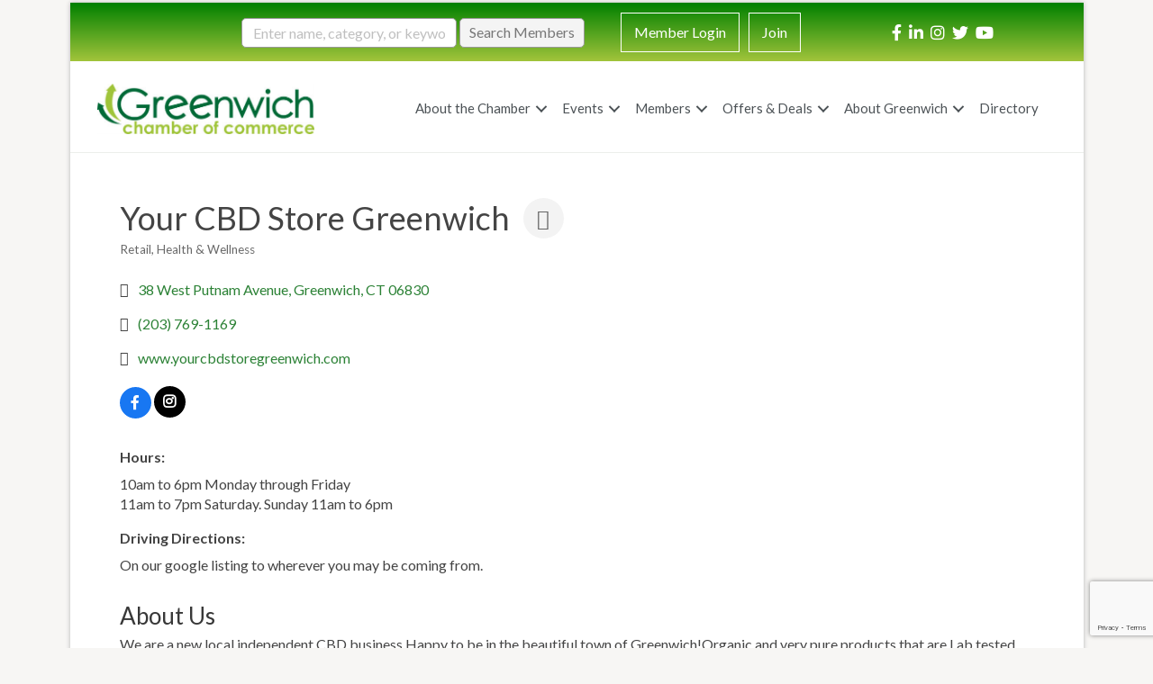

--- FILE ---
content_type: text/html; charset=utf-8
request_url: https://www.google.com/recaptcha/enterprise/anchor?ar=1&k=6LfI_T8rAAAAAMkWHrLP_GfSf3tLy9tKa839wcWa&co=aHR0cDovL2J1c2luZXNzLmdyZWVud2ljaGNoYW1iZXIuY29tOjgw&hl=en&v=7gg7H51Q-naNfhmCP3_R47ho&size=invisible&anchor-ms=20000&execute-ms=15000&cb=g2p48ohyux3
body_size: 48376
content:
<!DOCTYPE HTML><html dir="ltr" lang="en"><head><meta http-equiv="Content-Type" content="text/html; charset=UTF-8">
<meta http-equiv="X-UA-Compatible" content="IE=edge">
<title>reCAPTCHA</title>
<style type="text/css">
/* cyrillic-ext */
@font-face {
  font-family: 'Roboto';
  font-style: normal;
  font-weight: 400;
  font-stretch: 100%;
  src: url(//fonts.gstatic.com/s/roboto/v48/KFO7CnqEu92Fr1ME7kSn66aGLdTylUAMa3GUBHMdazTgWw.woff2) format('woff2');
  unicode-range: U+0460-052F, U+1C80-1C8A, U+20B4, U+2DE0-2DFF, U+A640-A69F, U+FE2E-FE2F;
}
/* cyrillic */
@font-face {
  font-family: 'Roboto';
  font-style: normal;
  font-weight: 400;
  font-stretch: 100%;
  src: url(//fonts.gstatic.com/s/roboto/v48/KFO7CnqEu92Fr1ME7kSn66aGLdTylUAMa3iUBHMdazTgWw.woff2) format('woff2');
  unicode-range: U+0301, U+0400-045F, U+0490-0491, U+04B0-04B1, U+2116;
}
/* greek-ext */
@font-face {
  font-family: 'Roboto';
  font-style: normal;
  font-weight: 400;
  font-stretch: 100%;
  src: url(//fonts.gstatic.com/s/roboto/v48/KFO7CnqEu92Fr1ME7kSn66aGLdTylUAMa3CUBHMdazTgWw.woff2) format('woff2');
  unicode-range: U+1F00-1FFF;
}
/* greek */
@font-face {
  font-family: 'Roboto';
  font-style: normal;
  font-weight: 400;
  font-stretch: 100%;
  src: url(//fonts.gstatic.com/s/roboto/v48/KFO7CnqEu92Fr1ME7kSn66aGLdTylUAMa3-UBHMdazTgWw.woff2) format('woff2');
  unicode-range: U+0370-0377, U+037A-037F, U+0384-038A, U+038C, U+038E-03A1, U+03A3-03FF;
}
/* math */
@font-face {
  font-family: 'Roboto';
  font-style: normal;
  font-weight: 400;
  font-stretch: 100%;
  src: url(//fonts.gstatic.com/s/roboto/v48/KFO7CnqEu92Fr1ME7kSn66aGLdTylUAMawCUBHMdazTgWw.woff2) format('woff2');
  unicode-range: U+0302-0303, U+0305, U+0307-0308, U+0310, U+0312, U+0315, U+031A, U+0326-0327, U+032C, U+032F-0330, U+0332-0333, U+0338, U+033A, U+0346, U+034D, U+0391-03A1, U+03A3-03A9, U+03B1-03C9, U+03D1, U+03D5-03D6, U+03F0-03F1, U+03F4-03F5, U+2016-2017, U+2034-2038, U+203C, U+2040, U+2043, U+2047, U+2050, U+2057, U+205F, U+2070-2071, U+2074-208E, U+2090-209C, U+20D0-20DC, U+20E1, U+20E5-20EF, U+2100-2112, U+2114-2115, U+2117-2121, U+2123-214F, U+2190, U+2192, U+2194-21AE, U+21B0-21E5, U+21F1-21F2, U+21F4-2211, U+2213-2214, U+2216-22FF, U+2308-230B, U+2310, U+2319, U+231C-2321, U+2336-237A, U+237C, U+2395, U+239B-23B7, U+23D0, U+23DC-23E1, U+2474-2475, U+25AF, U+25B3, U+25B7, U+25BD, U+25C1, U+25CA, U+25CC, U+25FB, U+266D-266F, U+27C0-27FF, U+2900-2AFF, U+2B0E-2B11, U+2B30-2B4C, U+2BFE, U+3030, U+FF5B, U+FF5D, U+1D400-1D7FF, U+1EE00-1EEFF;
}
/* symbols */
@font-face {
  font-family: 'Roboto';
  font-style: normal;
  font-weight: 400;
  font-stretch: 100%;
  src: url(//fonts.gstatic.com/s/roboto/v48/KFO7CnqEu92Fr1ME7kSn66aGLdTylUAMaxKUBHMdazTgWw.woff2) format('woff2');
  unicode-range: U+0001-000C, U+000E-001F, U+007F-009F, U+20DD-20E0, U+20E2-20E4, U+2150-218F, U+2190, U+2192, U+2194-2199, U+21AF, U+21E6-21F0, U+21F3, U+2218-2219, U+2299, U+22C4-22C6, U+2300-243F, U+2440-244A, U+2460-24FF, U+25A0-27BF, U+2800-28FF, U+2921-2922, U+2981, U+29BF, U+29EB, U+2B00-2BFF, U+4DC0-4DFF, U+FFF9-FFFB, U+10140-1018E, U+10190-1019C, U+101A0, U+101D0-101FD, U+102E0-102FB, U+10E60-10E7E, U+1D2C0-1D2D3, U+1D2E0-1D37F, U+1F000-1F0FF, U+1F100-1F1AD, U+1F1E6-1F1FF, U+1F30D-1F30F, U+1F315, U+1F31C, U+1F31E, U+1F320-1F32C, U+1F336, U+1F378, U+1F37D, U+1F382, U+1F393-1F39F, U+1F3A7-1F3A8, U+1F3AC-1F3AF, U+1F3C2, U+1F3C4-1F3C6, U+1F3CA-1F3CE, U+1F3D4-1F3E0, U+1F3ED, U+1F3F1-1F3F3, U+1F3F5-1F3F7, U+1F408, U+1F415, U+1F41F, U+1F426, U+1F43F, U+1F441-1F442, U+1F444, U+1F446-1F449, U+1F44C-1F44E, U+1F453, U+1F46A, U+1F47D, U+1F4A3, U+1F4B0, U+1F4B3, U+1F4B9, U+1F4BB, U+1F4BF, U+1F4C8-1F4CB, U+1F4D6, U+1F4DA, U+1F4DF, U+1F4E3-1F4E6, U+1F4EA-1F4ED, U+1F4F7, U+1F4F9-1F4FB, U+1F4FD-1F4FE, U+1F503, U+1F507-1F50B, U+1F50D, U+1F512-1F513, U+1F53E-1F54A, U+1F54F-1F5FA, U+1F610, U+1F650-1F67F, U+1F687, U+1F68D, U+1F691, U+1F694, U+1F698, U+1F6AD, U+1F6B2, U+1F6B9-1F6BA, U+1F6BC, U+1F6C6-1F6CF, U+1F6D3-1F6D7, U+1F6E0-1F6EA, U+1F6F0-1F6F3, U+1F6F7-1F6FC, U+1F700-1F7FF, U+1F800-1F80B, U+1F810-1F847, U+1F850-1F859, U+1F860-1F887, U+1F890-1F8AD, U+1F8B0-1F8BB, U+1F8C0-1F8C1, U+1F900-1F90B, U+1F93B, U+1F946, U+1F984, U+1F996, U+1F9E9, U+1FA00-1FA6F, U+1FA70-1FA7C, U+1FA80-1FA89, U+1FA8F-1FAC6, U+1FACE-1FADC, U+1FADF-1FAE9, U+1FAF0-1FAF8, U+1FB00-1FBFF;
}
/* vietnamese */
@font-face {
  font-family: 'Roboto';
  font-style: normal;
  font-weight: 400;
  font-stretch: 100%;
  src: url(//fonts.gstatic.com/s/roboto/v48/KFO7CnqEu92Fr1ME7kSn66aGLdTylUAMa3OUBHMdazTgWw.woff2) format('woff2');
  unicode-range: U+0102-0103, U+0110-0111, U+0128-0129, U+0168-0169, U+01A0-01A1, U+01AF-01B0, U+0300-0301, U+0303-0304, U+0308-0309, U+0323, U+0329, U+1EA0-1EF9, U+20AB;
}
/* latin-ext */
@font-face {
  font-family: 'Roboto';
  font-style: normal;
  font-weight: 400;
  font-stretch: 100%;
  src: url(//fonts.gstatic.com/s/roboto/v48/KFO7CnqEu92Fr1ME7kSn66aGLdTylUAMa3KUBHMdazTgWw.woff2) format('woff2');
  unicode-range: U+0100-02BA, U+02BD-02C5, U+02C7-02CC, U+02CE-02D7, U+02DD-02FF, U+0304, U+0308, U+0329, U+1D00-1DBF, U+1E00-1E9F, U+1EF2-1EFF, U+2020, U+20A0-20AB, U+20AD-20C0, U+2113, U+2C60-2C7F, U+A720-A7FF;
}
/* latin */
@font-face {
  font-family: 'Roboto';
  font-style: normal;
  font-weight: 400;
  font-stretch: 100%;
  src: url(//fonts.gstatic.com/s/roboto/v48/KFO7CnqEu92Fr1ME7kSn66aGLdTylUAMa3yUBHMdazQ.woff2) format('woff2');
  unicode-range: U+0000-00FF, U+0131, U+0152-0153, U+02BB-02BC, U+02C6, U+02DA, U+02DC, U+0304, U+0308, U+0329, U+2000-206F, U+20AC, U+2122, U+2191, U+2193, U+2212, U+2215, U+FEFF, U+FFFD;
}
/* cyrillic-ext */
@font-face {
  font-family: 'Roboto';
  font-style: normal;
  font-weight: 500;
  font-stretch: 100%;
  src: url(//fonts.gstatic.com/s/roboto/v48/KFO7CnqEu92Fr1ME7kSn66aGLdTylUAMa3GUBHMdazTgWw.woff2) format('woff2');
  unicode-range: U+0460-052F, U+1C80-1C8A, U+20B4, U+2DE0-2DFF, U+A640-A69F, U+FE2E-FE2F;
}
/* cyrillic */
@font-face {
  font-family: 'Roboto';
  font-style: normal;
  font-weight: 500;
  font-stretch: 100%;
  src: url(//fonts.gstatic.com/s/roboto/v48/KFO7CnqEu92Fr1ME7kSn66aGLdTylUAMa3iUBHMdazTgWw.woff2) format('woff2');
  unicode-range: U+0301, U+0400-045F, U+0490-0491, U+04B0-04B1, U+2116;
}
/* greek-ext */
@font-face {
  font-family: 'Roboto';
  font-style: normal;
  font-weight: 500;
  font-stretch: 100%;
  src: url(//fonts.gstatic.com/s/roboto/v48/KFO7CnqEu92Fr1ME7kSn66aGLdTylUAMa3CUBHMdazTgWw.woff2) format('woff2');
  unicode-range: U+1F00-1FFF;
}
/* greek */
@font-face {
  font-family: 'Roboto';
  font-style: normal;
  font-weight: 500;
  font-stretch: 100%;
  src: url(//fonts.gstatic.com/s/roboto/v48/KFO7CnqEu92Fr1ME7kSn66aGLdTylUAMa3-UBHMdazTgWw.woff2) format('woff2');
  unicode-range: U+0370-0377, U+037A-037F, U+0384-038A, U+038C, U+038E-03A1, U+03A3-03FF;
}
/* math */
@font-face {
  font-family: 'Roboto';
  font-style: normal;
  font-weight: 500;
  font-stretch: 100%;
  src: url(//fonts.gstatic.com/s/roboto/v48/KFO7CnqEu92Fr1ME7kSn66aGLdTylUAMawCUBHMdazTgWw.woff2) format('woff2');
  unicode-range: U+0302-0303, U+0305, U+0307-0308, U+0310, U+0312, U+0315, U+031A, U+0326-0327, U+032C, U+032F-0330, U+0332-0333, U+0338, U+033A, U+0346, U+034D, U+0391-03A1, U+03A3-03A9, U+03B1-03C9, U+03D1, U+03D5-03D6, U+03F0-03F1, U+03F4-03F5, U+2016-2017, U+2034-2038, U+203C, U+2040, U+2043, U+2047, U+2050, U+2057, U+205F, U+2070-2071, U+2074-208E, U+2090-209C, U+20D0-20DC, U+20E1, U+20E5-20EF, U+2100-2112, U+2114-2115, U+2117-2121, U+2123-214F, U+2190, U+2192, U+2194-21AE, U+21B0-21E5, U+21F1-21F2, U+21F4-2211, U+2213-2214, U+2216-22FF, U+2308-230B, U+2310, U+2319, U+231C-2321, U+2336-237A, U+237C, U+2395, U+239B-23B7, U+23D0, U+23DC-23E1, U+2474-2475, U+25AF, U+25B3, U+25B7, U+25BD, U+25C1, U+25CA, U+25CC, U+25FB, U+266D-266F, U+27C0-27FF, U+2900-2AFF, U+2B0E-2B11, U+2B30-2B4C, U+2BFE, U+3030, U+FF5B, U+FF5D, U+1D400-1D7FF, U+1EE00-1EEFF;
}
/* symbols */
@font-face {
  font-family: 'Roboto';
  font-style: normal;
  font-weight: 500;
  font-stretch: 100%;
  src: url(//fonts.gstatic.com/s/roboto/v48/KFO7CnqEu92Fr1ME7kSn66aGLdTylUAMaxKUBHMdazTgWw.woff2) format('woff2');
  unicode-range: U+0001-000C, U+000E-001F, U+007F-009F, U+20DD-20E0, U+20E2-20E4, U+2150-218F, U+2190, U+2192, U+2194-2199, U+21AF, U+21E6-21F0, U+21F3, U+2218-2219, U+2299, U+22C4-22C6, U+2300-243F, U+2440-244A, U+2460-24FF, U+25A0-27BF, U+2800-28FF, U+2921-2922, U+2981, U+29BF, U+29EB, U+2B00-2BFF, U+4DC0-4DFF, U+FFF9-FFFB, U+10140-1018E, U+10190-1019C, U+101A0, U+101D0-101FD, U+102E0-102FB, U+10E60-10E7E, U+1D2C0-1D2D3, U+1D2E0-1D37F, U+1F000-1F0FF, U+1F100-1F1AD, U+1F1E6-1F1FF, U+1F30D-1F30F, U+1F315, U+1F31C, U+1F31E, U+1F320-1F32C, U+1F336, U+1F378, U+1F37D, U+1F382, U+1F393-1F39F, U+1F3A7-1F3A8, U+1F3AC-1F3AF, U+1F3C2, U+1F3C4-1F3C6, U+1F3CA-1F3CE, U+1F3D4-1F3E0, U+1F3ED, U+1F3F1-1F3F3, U+1F3F5-1F3F7, U+1F408, U+1F415, U+1F41F, U+1F426, U+1F43F, U+1F441-1F442, U+1F444, U+1F446-1F449, U+1F44C-1F44E, U+1F453, U+1F46A, U+1F47D, U+1F4A3, U+1F4B0, U+1F4B3, U+1F4B9, U+1F4BB, U+1F4BF, U+1F4C8-1F4CB, U+1F4D6, U+1F4DA, U+1F4DF, U+1F4E3-1F4E6, U+1F4EA-1F4ED, U+1F4F7, U+1F4F9-1F4FB, U+1F4FD-1F4FE, U+1F503, U+1F507-1F50B, U+1F50D, U+1F512-1F513, U+1F53E-1F54A, U+1F54F-1F5FA, U+1F610, U+1F650-1F67F, U+1F687, U+1F68D, U+1F691, U+1F694, U+1F698, U+1F6AD, U+1F6B2, U+1F6B9-1F6BA, U+1F6BC, U+1F6C6-1F6CF, U+1F6D3-1F6D7, U+1F6E0-1F6EA, U+1F6F0-1F6F3, U+1F6F7-1F6FC, U+1F700-1F7FF, U+1F800-1F80B, U+1F810-1F847, U+1F850-1F859, U+1F860-1F887, U+1F890-1F8AD, U+1F8B0-1F8BB, U+1F8C0-1F8C1, U+1F900-1F90B, U+1F93B, U+1F946, U+1F984, U+1F996, U+1F9E9, U+1FA00-1FA6F, U+1FA70-1FA7C, U+1FA80-1FA89, U+1FA8F-1FAC6, U+1FACE-1FADC, U+1FADF-1FAE9, U+1FAF0-1FAF8, U+1FB00-1FBFF;
}
/* vietnamese */
@font-face {
  font-family: 'Roboto';
  font-style: normal;
  font-weight: 500;
  font-stretch: 100%;
  src: url(//fonts.gstatic.com/s/roboto/v48/KFO7CnqEu92Fr1ME7kSn66aGLdTylUAMa3OUBHMdazTgWw.woff2) format('woff2');
  unicode-range: U+0102-0103, U+0110-0111, U+0128-0129, U+0168-0169, U+01A0-01A1, U+01AF-01B0, U+0300-0301, U+0303-0304, U+0308-0309, U+0323, U+0329, U+1EA0-1EF9, U+20AB;
}
/* latin-ext */
@font-face {
  font-family: 'Roboto';
  font-style: normal;
  font-weight: 500;
  font-stretch: 100%;
  src: url(//fonts.gstatic.com/s/roboto/v48/KFO7CnqEu92Fr1ME7kSn66aGLdTylUAMa3KUBHMdazTgWw.woff2) format('woff2');
  unicode-range: U+0100-02BA, U+02BD-02C5, U+02C7-02CC, U+02CE-02D7, U+02DD-02FF, U+0304, U+0308, U+0329, U+1D00-1DBF, U+1E00-1E9F, U+1EF2-1EFF, U+2020, U+20A0-20AB, U+20AD-20C0, U+2113, U+2C60-2C7F, U+A720-A7FF;
}
/* latin */
@font-face {
  font-family: 'Roboto';
  font-style: normal;
  font-weight: 500;
  font-stretch: 100%;
  src: url(//fonts.gstatic.com/s/roboto/v48/KFO7CnqEu92Fr1ME7kSn66aGLdTylUAMa3yUBHMdazQ.woff2) format('woff2');
  unicode-range: U+0000-00FF, U+0131, U+0152-0153, U+02BB-02BC, U+02C6, U+02DA, U+02DC, U+0304, U+0308, U+0329, U+2000-206F, U+20AC, U+2122, U+2191, U+2193, U+2212, U+2215, U+FEFF, U+FFFD;
}
/* cyrillic-ext */
@font-face {
  font-family: 'Roboto';
  font-style: normal;
  font-weight: 900;
  font-stretch: 100%;
  src: url(//fonts.gstatic.com/s/roboto/v48/KFO7CnqEu92Fr1ME7kSn66aGLdTylUAMa3GUBHMdazTgWw.woff2) format('woff2');
  unicode-range: U+0460-052F, U+1C80-1C8A, U+20B4, U+2DE0-2DFF, U+A640-A69F, U+FE2E-FE2F;
}
/* cyrillic */
@font-face {
  font-family: 'Roboto';
  font-style: normal;
  font-weight: 900;
  font-stretch: 100%;
  src: url(//fonts.gstatic.com/s/roboto/v48/KFO7CnqEu92Fr1ME7kSn66aGLdTylUAMa3iUBHMdazTgWw.woff2) format('woff2');
  unicode-range: U+0301, U+0400-045F, U+0490-0491, U+04B0-04B1, U+2116;
}
/* greek-ext */
@font-face {
  font-family: 'Roboto';
  font-style: normal;
  font-weight: 900;
  font-stretch: 100%;
  src: url(//fonts.gstatic.com/s/roboto/v48/KFO7CnqEu92Fr1ME7kSn66aGLdTylUAMa3CUBHMdazTgWw.woff2) format('woff2');
  unicode-range: U+1F00-1FFF;
}
/* greek */
@font-face {
  font-family: 'Roboto';
  font-style: normal;
  font-weight: 900;
  font-stretch: 100%;
  src: url(//fonts.gstatic.com/s/roboto/v48/KFO7CnqEu92Fr1ME7kSn66aGLdTylUAMa3-UBHMdazTgWw.woff2) format('woff2');
  unicode-range: U+0370-0377, U+037A-037F, U+0384-038A, U+038C, U+038E-03A1, U+03A3-03FF;
}
/* math */
@font-face {
  font-family: 'Roboto';
  font-style: normal;
  font-weight: 900;
  font-stretch: 100%;
  src: url(//fonts.gstatic.com/s/roboto/v48/KFO7CnqEu92Fr1ME7kSn66aGLdTylUAMawCUBHMdazTgWw.woff2) format('woff2');
  unicode-range: U+0302-0303, U+0305, U+0307-0308, U+0310, U+0312, U+0315, U+031A, U+0326-0327, U+032C, U+032F-0330, U+0332-0333, U+0338, U+033A, U+0346, U+034D, U+0391-03A1, U+03A3-03A9, U+03B1-03C9, U+03D1, U+03D5-03D6, U+03F0-03F1, U+03F4-03F5, U+2016-2017, U+2034-2038, U+203C, U+2040, U+2043, U+2047, U+2050, U+2057, U+205F, U+2070-2071, U+2074-208E, U+2090-209C, U+20D0-20DC, U+20E1, U+20E5-20EF, U+2100-2112, U+2114-2115, U+2117-2121, U+2123-214F, U+2190, U+2192, U+2194-21AE, U+21B0-21E5, U+21F1-21F2, U+21F4-2211, U+2213-2214, U+2216-22FF, U+2308-230B, U+2310, U+2319, U+231C-2321, U+2336-237A, U+237C, U+2395, U+239B-23B7, U+23D0, U+23DC-23E1, U+2474-2475, U+25AF, U+25B3, U+25B7, U+25BD, U+25C1, U+25CA, U+25CC, U+25FB, U+266D-266F, U+27C0-27FF, U+2900-2AFF, U+2B0E-2B11, U+2B30-2B4C, U+2BFE, U+3030, U+FF5B, U+FF5D, U+1D400-1D7FF, U+1EE00-1EEFF;
}
/* symbols */
@font-face {
  font-family: 'Roboto';
  font-style: normal;
  font-weight: 900;
  font-stretch: 100%;
  src: url(//fonts.gstatic.com/s/roboto/v48/KFO7CnqEu92Fr1ME7kSn66aGLdTylUAMaxKUBHMdazTgWw.woff2) format('woff2');
  unicode-range: U+0001-000C, U+000E-001F, U+007F-009F, U+20DD-20E0, U+20E2-20E4, U+2150-218F, U+2190, U+2192, U+2194-2199, U+21AF, U+21E6-21F0, U+21F3, U+2218-2219, U+2299, U+22C4-22C6, U+2300-243F, U+2440-244A, U+2460-24FF, U+25A0-27BF, U+2800-28FF, U+2921-2922, U+2981, U+29BF, U+29EB, U+2B00-2BFF, U+4DC0-4DFF, U+FFF9-FFFB, U+10140-1018E, U+10190-1019C, U+101A0, U+101D0-101FD, U+102E0-102FB, U+10E60-10E7E, U+1D2C0-1D2D3, U+1D2E0-1D37F, U+1F000-1F0FF, U+1F100-1F1AD, U+1F1E6-1F1FF, U+1F30D-1F30F, U+1F315, U+1F31C, U+1F31E, U+1F320-1F32C, U+1F336, U+1F378, U+1F37D, U+1F382, U+1F393-1F39F, U+1F3A7-1F3A8, U+1F3AC-1F3AF, U+1F3C2, U+1F3C4-1F3C6, U+1F3CA-1F3CE, U+1F3D4-1F3E0, U+1F3ED, U+1F3F1-1F3F3, U+1F3F5-1F3F7, U+1F408, U+1F415, U+1F41F, U+1F426, U+1F43F, U+1F441-1F442, U+1F444, U+1F446-1F449, U+1F44C-1F44E, U+1F453, U+1F46A, U+1F47D, U+1F4A3, U+1F4B0, U+1F4B3, U+1F4B9, U+1F4BB, U+1F4BF, U+1F4C8-1F4CB, U+1F4D6, U+1F4DA, U+1F4DF, U+1F4E3-1F4E6, U+1F4EA-1F4ED, U+1F4F7, U+1F4F9-1F4FB, U+1F4FD-1F4FE, U+1F503, U+1F507-1F50B, U+1F50D, U+1F512-1F513, U+1F53E-1F54A, U+1F54F-1F5FA, U+1F610, U+1F650-1F67F, U+1F687, U+1F68D, U+1F691, U+1F694, U+1F698, U+1F6AD, U+1F6B2, U+1F6B9-1F6BA, U+1F6BC, U+1F6C6-1F6CF, U+1F6D3-1F6D7, U+1F6E0-1F6EA, U+1F6F0-1F6F3, U+1F6F7-1F6FC, U+1F700-1F7FF, U+1F800-1F80B, U+1F810-1F847, U+1F850-1F859, U+1F860-1F887, U+1F890-1F8AD, U+1F8B0-1F8BB, U+1F8C0-1F8C1, U+1F900-1F90B, U+1F93B, U+1F946, U+1F984, U+1F996, U+1F9E9, U+1FA00-1FA6F, U+1FA70-1FA7C, U+1FA80-1FA89, U+1FA8F-1FAC6, U+1FACE-1FADC, U+1FADF-1FAE9, U+1FAF0-1FAF8, U+1FB00-1FBFF;
}
/* vietnamese */
@font-face {
  font-family: 'Roboto';
  font-style: normal;
  font-weight: 900;
  font-stretch: 100%;
  src: url(//fonts.gstatic.com/s/roboto/v48/KFO7CnqEu92Fr1ME7kSn66aGLdTylUAMa3OUBHMdazTgWw.woff2) format('woff2');
  unicode-range: U+0102-0103, U+0110-0111, U+0128-0129, U+0168-0169, U+01A0-01A1, U+01AF-01B0, U+0300-0301, U+0303-0304, U+0308-0309, U+0323, U+0329, U+1EA0-1EF9, U+20AB;
}
/* latin-ext */
@font-face {
  font-family: 'Roboto';
  font-style: normal;
  font-weight: 900;
  font-stretch: 100%;
  src: url(//fonts.gstatic.com/s/roboto/v48/KFO7CnqEu92Fr1ME7kSn66aGLdTylUAMa3KUBHMdazTgWw.woff2) format('woff2');
  unicode-range: U+0100-02BA, U+02BD-02C5, U+02C7-02CC, U+02CE-02D7, U+02DD-02FF, U+0304, U+0308, U+0329, U+1D00-1DBF, U+1E00-1E9F, U+1EF2-1EFF, U+2020, U+20A0-20AB, U+20AD-20C0, U+2113, U+2C60-2C7F, U+A720-A7FF;
}
/* latin */
@font-face {
  font-family: 'Roboto';
  font-style: normal;
  font-weight: 900;
  font-stretch: 100%;
  src: url(//fonts.gstatic.com/s/roboto/v48/KFO7CnqEu92Fr1ME7kSn66aGLdTylUAMa3yUBHMdazQ.woff2) format('woff2');
  unicode-range: U+0000-00FF, U+0131, U+0152-0153, U+02BB-02BC, U+02C6, U+02DA, U+02DC, U+0304, U+0308, U+0329, U+2000-206F, U+20AC, U+2122, U+2191, U+2193, U+2212, U+2215, U+FEFF, U+FFFD;
}

</style>
<link rel="stylesheet" type="text/css" href="https://www.gstatic.com/recaptcha/releases/7gg7H51Q-naNfhmCP3_R47ho/styles__ltr.css">
<script nonce="G00-X_CK4ZsMoBz1OQqb8Q" type="text/javascript">window['__recaptcha_api'] = 'https://www.google.com/recaptcha/enterprise/';</script>
<script type="text/javascript" src="https://www.gstatic.com/recaptcha/releases/7gg7H51Q-naNfhmCP3_R47ho/recaptcha__en.js" nonce="G00-X_CK4ZsMoBz1OQqb8Q">
      
    </script></head>
<body><div id="rc-anchor-alert" class="rc-anchor-alert"></div>
<input type="hidden" id="recaptcha-token" value="[base64]">
<script type="text/javascript" nonce="G00-X_CK4ZsMoBz1OQqb8Q">
      recaptcha.anchor.Main.init("[\x22ainput\x22,[\x22bgdata\x22,\x22\x22,\[base64]/[base64]/[base64]/[base64]/[base64]/[base64]/[base64]/[base64]/[base64]/[base64]\\u003d\x22,\[base64]\x22,\x22woTDl0N7cMOdwowtw4RaD8OPQcKxwqjDl8KYXGHCtwXCtUDDlcOZB8K0wpE+KjrCoiXCssOLwpbCkcKfw7jCvkvCrsOSwo3DsMOnwrbCu8OBD8KXcHcfKDPCicO3w5vDvTtORBxnMsOcLSIRwq/Dlw3DmsOCwojDksOdw6LDrhLDox8Aw7HCtQbDh2Uzw7TCnMKgacKJw5LDrcOow58ewrpIw4/Cm3sww5dSw69BZcKBwo/[base64]/CkcKnwpfCh8KUK8Orw5/Ds8Ohw4rCvFDCh2kmwp/[base64]/CpsK4w5R4w5xkA8OXw4PDgDI2woPDpnPDuhlPNFQ1w74ATMKJHMK2w6gDw68mIcK/w6zColzCui3Cp8OQw6rCo8OpSi7DkyLClzJswqMNw5ZdOjcfwrDDq8K8DG94dMOnw7R/PX04wpR1JSnCu2l9RMOTwrQVwqVVK8OiaMK9WA0tw5jCpzxJBTYRQsOyw54nb8Kfw7TCgkEpwprCjMOvw51+w6B/wp/ChsKqwoXCnsO4FnLDtcKxwptawrN8wrhhwqEoccKJZcOjw7YJw4EiOB3CjmnCiMK/RsOAbQ8IwowGfsKPdSvCujwrRsO5KcKbRcKRb8OHw7jDqsOLw4zCtMK6LMOgc8OUw4PCknAiwrjDux3Dt8K7b2HCnFo1JsOgVMOOwqPCuSU0dsKwJcOXwrBRRMOGRgAjZjLClwgwwpjDvcKuw6dywpoRBFp/CATCiFDDtsKHw6U4VlZdwqjDqyDDlUBOTzEbfcOVwrlUAyx0GMOOw4/DuMOHW8KCw79kEHU9EcO9w7cBBsKxw4zDpMOMCMOKLjBwwovDomvDhsOGGDjCosOlVnEhw6/[base64]/CnMO/QcObecKUeMKuw6rDrCsKP8OTbcKcH8KgwqcZw7XDoT3DmnZewrVKQ1rDr31WfHrCo8K0w4oAwqkZL8O4U8Kjw6bChsKoA13Ct8O9bsOBBQwjVMOYUHhKL8OAw545w7PDvDjDsjHDmyVOHVEUW8KBw4/[base64]/[base64]/[base64]/DpS7CmsO/HVDChMOKw6FLwq5Me09rfSfDomVlwr7Ci8OnU2YFwqzCtSzDtg8zfMKnTGlNTgM8JMKsVmlqEsOKBsOldnrCkMOrOHfDvsKhwrR4X3PCkcKJwprDvGvDhk3DtFJQw5HCn8KGB8OsYsKPTmjDkcOXTcOpwq3CsAXCjwlowoTDtMKMw4/Ck0XDlyfDs8O6LcKwMGBjZsKww6XDkcK6wpsfw7vDjcOXUMO8w51YwqkZdwzDq8Klw7oueRVBwqRSDyDCvQHCjifCkkpNw7I/[base64]/Dtn7DghleGTc8w4jCgsO1K8O8w6HDnsKqZXIHTQAWEMOgEE3CnMOedz3CnXN0eMKswo7Cu8Oow7hLJsKEFcKiw5Yjw75nTRLCiMOQw5XCqsK8eR0Dw5QMwoPCq8KwN8O/[base64]/EcK3TUxKY2RDLXDDtiEowqYswrjDpWF4LMK2wpPDlcKSRsOpw5USDhBTasK8wpXCqjzDghzCssOJXEtPwoQTwrVqcsOvfz7CkMO1w4HCuDLCn2pBw5DDjGnDiDjCgzFNwrLDrcOMwrgIwrMpdsKNKkrClsKbEsOBwo/DqTE8wq3Dv8K3IxwwecKyGkgRRMODXmfDu8KQw4HCtktrMTImw6HCgcOLw6hwwq7DpnbCpyptw5DCpRVLw6wLSDAabl7DkcOrw5HCs8KAw7c/BwzCritMwpx0D8KOa8K4wpHCk1c2fCbDim/[base64]/DrMO1wr7ClDhsw6IPwpHDsCrDmTQkwqTCpsKeE8OjNMO2woZETcKkwqBNwrzCrsKwQRkZW8OFEcK+wonDpX0hw4kRwq7CrUvCmUwwX8Kqw786wrIJAF/DmMO7XlzDsSBTfcKaAX3DpnfDq3XDgVZXO8KMG8K4w7TDp8Kiw4DDocKqZMKaw6TCl1/Ds2zDjTdZwrhkw6hFwrNrP8Kow4XDisOpL8KuwrjCmAzClsKofMOvworCucOVw7jCucKewqB6wowyw5NXGC3CgCrDpGkXf8OaV8KgT8KMw6TDvCo9w6wTSgvCkAcjwpU2NijDvsKcwrjDn8KWwr/Dpy1mwrrCpMOlP8KXw7Rdw6kyL8Kyw5d/CcK3wqnDj2HCucKFw7zCtwkTHsKfwplPOQbDhcKeFk7DpsOKHEdbISbDhX/CmWZHw54NVMKtccOBwqTCjMKkBhbDo8KDw5HCm8KPw7N4wqJAVsK5w4nCgsKnw7/ChRfCg8K5eCBPSy7Dr8OzwpMyHiUVwqLDox9URMKIw49LWsKSbmLCkxzCg27DvWU2AW3DqsOSw64RJcO8OG3CksO4IC51wpjDksObwrbDijDCmGxww4d1c8K5Y8KREQMYw5nCjx3DrcOzE0jCskZmwq3DgsKAwo81JcO/[base64]/CvjbCi8K8c8KQGHdbVR94YsOuVsK8w4tZw43Cv8ORwpXCk8Kxw73CuFtXYBUcXgVdYiVJwoTCjsKbLcKHUiTCmyHClcKFwqnDrkXDpcKXwpwqPUTDnVJKwrFEf8Ozw6U4w6hvaEfCq8OALsOxw71vQW03w7DChMOxIQ/CmsOGw5/DgnPDpcK6WEIXwrBqw5QSccOow7JVU1nCuhhiw4cwS8OgWSXClhXCkRrCqHVvBMKVFsKDdsOrO8KEVsOfw5dQEXtsMxDCjsOYXR/DmMKww5fCrxPCrsOow4NZWVPDqDbDpmI6wpV/[base64]/ClsOGQi/Dk8KowobCg3fDswRiw5HCtMK/[base64]/CiXsGw6HDgDbDmCBCwrrCtxYAw5R/ckQXw5gvw6RdAG7DlzXDvMKhw6DClE7CrsKoG8OaBwhFAcKUGcO0w6DDsFrCq8OBOcOsETrCgcK1wq/DhcKbIxXChMK0dsK/[base64]/[base64]/DnQrConPDuXDDgMKaeHTCoFsYGsK9w7B2w6vCi2/DjsOxJFLDvUHDu8OQe8OvJsKnwpPCk1YOw7o2wp0wPsKpwrJ3wqzDp03DpMKODHDClAYwasO6CWvDsgEYAF9tAcKpwq3CisOhw51iDmHCnMK4dD5Xwq4nE0XDomPChcKKW8KKQ8O2SsKnw7bClSnDjlLCusKFw7ZEw5VyGsKWwo7CkyzDimXDklPDmW/Diw/Cnl7DnDguQQfDuCcBNDFcLsKMRTXDg8KIwrrDocKcwphAw7Eaw4vDhkLCqGJ/[base64]/Cs8KYw43CmSPCjiDDnQEYw6zDlhxbw6DDvWArMsO7N09zLsKxbcOTHTLDr8OKCcOAw4XDvMKkFygRwoJIZTZKw5hQwrnDlMOuw67CkQvCpMKJwrZmEsO6EBjCuMOzLUogw6XDgGvCmsKUfMKLZGIvIB/DksKaw5jChk3CkRzDu8O6w6oiEMOkwpDCgBvCqnQew71cUcKTw5PCvMO3w6bCpMOwPwrDu8O0Rg7CmCt2JMKNw5cYP0R3ADYCw4VJw7RDQVYCwp3DvcOUQ3bCjQYQF8OBcm/Dp8Kuf8O5wp0tHn3CrcKZfgzCvMKuB0tPUsOqOsKAEsKcw5XChsOvwohTdsObH8KXwpgDL2jDucKpWWfCmCVjwpM2w7FkFiDCgURZwrYMdi7CpC/CgMOfwok0w7lhKcKXDcKLe8OpcMODw67DhsOhw7zCmW9Ew4I8EgBtUTdBHMKuacOaNsOTZcKITioKw6UYwrnCisKUQcK5f8ONwoYZNcOgwpAOw57CvsOvwrhww4cdwrPDiAczZQzDiMOyW8KFwr3Cr8KJF8KQQMOnF0zDhMKzw73CrhZ5wo/DrMKAEMOEw5MpXMO1w43CsgN7OlMxwqg6XFHDlUx6w7vCjsKhwoYOwoXDjMO9wrPCncK0KUXDkUfCm1jDh8KCwr5od8KfHMKDwoR9GzzCnnXClVIVwqNHPwvCmcKow6zCqxExLCFGwqZjwo92w4NGBjDDmmzDjVx1woZ2w6c9w6N9w5jDjVPCh8OxwrXCucKAK2Mgwo/[base64]/CsEx2w5lIwqXDhMOfw4DCicKfPRsOwqkMUTQlwqnDqTZJwoBwwqvDncKswphnEmgQRsOWw6s/wrIWVnd3fcOUw7w1O0puPkbDmjLDvS0tw6vCrxnDi8OuPWZEbsKWw7zDgQfClSM4WUXDpcKxwrE8wp1KZsOiw5rDk8KBwq/Dq8OfwpDCnsKgJcOUwrjClTnDvcKHwpYhRcKFE3hfwrvCnsOTw5DCnwLDgVNDw7rDu3IUw7hfw4HCnsOhLDzCmcOEw55xwqTChGhZXhXCjjDDmsKuw7XCvcOhFsKvw6JtIMOMw6DCocO+RBnDokDCrEpywrPDhEjCmMKnCitvNk/Di8O2VcKjWijCpCDDosONwpoKwrnCjzbDpWRRw7bDu2vCmBzDhcKJesKJwpPCmHdJIz/DhExCGsOdfsKXcHM2WUfDs0MCZW7CjT84w7FwwonCmsOCasO2w4HCj8O2wrzCh1JbBcKTQE/CiQ4uw5bCncKdSX4Af8Odwrk9w7UJCyzDo8KLesKLcmrCi2rDhcKdw51pN0opTUtvw7RdwrpYwpXDhsOUw7nCn0bCggldF8KLw6wSdQHDp8OJw5VpBHAYwrUSVMO+ezLCu1lvwoTDjR7CtzM6YDEDMxTDkSMDwrvDjcOvLjF/YsKfwrtsYcK7w6rDtEE7F2cqUcODdMKrwpfDgcOPwrsMw7DDpzHDpsKbwp0Vw51qw44yYXLDk34tw5vCmEPDrsKkdcOjwq4XwpXCr8KdRcO3JsKaw5xpUH3DoRdjBsOpSMOnI8O6woZRLjDChMKmcMOuw5/DqcOBw4olCw4ow4zDi8ObecOnwqosZn3DiAPCm8OobMOzAnpTw4zDj8KTw4sCbsOkwpp+F8Oqw6hNKMO6w5xEV8OBQDUxwrVbw4XCmcKEwoXCm8KpX8OSwobCnHFdw5DCoU/Ck8KrU8KKNsKfwrEcB8KDA8KGw50UTsOiw5zDicKqWWoMw65iIcOpwpZbw7l5wqvCiUTCnnfDu8KWwr7ChsK5w4rChSHDisKUw7bCrMK0UMO7WzQvCEp1HkvDj0YFw7XCp2bCmMOnaS0OeMKSSRHDtQDCkWTDq8OELsK2ch3Dn8KyXibCnMO/DMOIL2nCtEDCoCTDiBJ6UMKDwqp2w4TCvcK2woHCoAvCtlEsSl9xOmEHYcOpQkNnw4vDrcOPC38bAcOvLyBGwrDDv8OBwrVyw5nDrmTDhSXCmsKWB2TDi0gUTGhUeggdw58Gw7jCv3jDo8ONwo/CvE8jwovCjGILw5vCvCUvICnCqkrDpsKnw7cKw7nCscOPw5XDi8K5w45/bgQXccKPHnYcwovChMOuF8OzJcOeMMKkw6vCqQQeIcO8XcOLwqlAw6rDkDbCrSLCq8Klw6PColRBHcKvS1h8ATrClcOXwpcyw5PDkMKPDEjCjScaIsOKw5IHw6MtwoZmwoPDl8K0RHnDh8Kgwp/CnkPDlcKnbcKswpxEw7zDgFfCvsKXIMOEXAhPT8K8wqHDoGJ2RcKmScODwol6Z8OEeQ0jI8KtEMObw7/CgTFsbhgGw7/DmcOgMkDCg8OXw6TDkhnDoEnDjxHDqyQKwrrCncKsw7XDlS4sJmV7wrhWSMOQwppIw63CpAPDhj7Di2hrbD3CgMO2w4LDkMOvdBLCgFzClnjDojXCmMKzR8O8UMOywo9UFMKDw5cgcMKywrI5cMOnw5VmIl9TSU7CsMOSKAfCsQ/DqU3DvivDomROM8OORlAPw4/[base64]/CtMOgDcO1PykXbULDpMOSHcKTw4PDusKzwoZuw6vDuA8xI03CgQtCZEJKGnodw5YbCcO1wrFCFRnDijXDscODw4MIw6wxPsKzMBLDnlY3LcK2UDgFw6fCpcOkNMKcHSQHw6xiDizDlcORXF/DgQpxw6/Cv8KZw4F5w67DrMOFD8KkVGjCunDClsOzwqjDrmQtw5/Ds8OtwpnCkS99wokJw5wBYMOkHMKPwobDpkkXw7Zuwq7CsAs6wp/[base64]/DicKpwrdnesO7Mkpjw4jDpDdSw7/DssKdOybDl8KOwqw7fVbCoyREwqk3wprCmncdTcO3e25Aw5w5IMOfwoI9woV+e8OfTMO3w7MnUwjDp37DrcKLMcK2GcKNL8K4w6zCjsKrwpUlw5PDq1sGw7/Dkz3Cm0Nhw4ofAMK7ABHCgMODwrjDj8Oif8KfdMOMFAcSw5hlw6AnE8OQwofDrW/[base64]/[base64]/ChD/CqBtjw6UqwqtiSMKGd8KoYQXDhANfdsK/wpHDisKcw6/DuMKlw5fDmiDCgWbCjsKIw6vCnsKPw4LCjCnDgcOET8KBaHHDqsO6wrbDqcO2w7DCm8OQwrwHcMKawrhbTi4GwqY3w6YlMMK7wpbDs3rCjMKIw4DDgcKJDltHw5AFwrvCr8KFwpsfL8KtE3LDp8OWwqzCisO+w5HCkAHDhFvCocOkw6DCt8O/woU5w7ZlLsO3w4Q/[base64]/CqVgIw5fDmFlNw5jCiW3Cv1tzw4EtF2zCncO3wpYEwqzDq0VFIsKFHsKlNcKUVgVwP8KlLcOEw6dJdgjDjkDCu8KKQX9tORxUwqocPcK2w5RIw6zCqDBow4LDlDfDosOww4fDgwHDih/DryF6wpbDgyEzAMO+JVnCrhrDmcKHw4QVEil0w6kAIcOoUMKVWn8DMkTCh1PDmMOZNcO+L8KKQXvCjsOrU8OnVB3DiQfCmsK8EcO+woLCtDcmQD8bwrzDjcO5w4DDuMO1woXCvcK8Ungow57DhCPDqMOBwqh3QHvCrcOTRn1lwrPDusKmw4giw5/[base64]/w6kIOcOnwqrCn8OOwpPDv8OFVlp8NjdAIUkDwrnDtgVBcMOIw4EAwol9I8KsEMKnMcK4w73DsMKBd8O1wpnCtcK9w6MSw4IYw6orEcKyYCdewrPDgMOXwo/[base64]/DpcKDZsK/w4QFSsKowoAgw7LCpMOaw5hBDMK6dcOwZsOqw7IBw61kw7N7w6/[base64]/CnMOswrhWw4vCicKTCXUEXCgJdcKjwqrDn3Ztw4MoBlnDvMO6OcOkKsOYAh5TwpLCihZkw6zDkirDvcOCw6MXacOhwqNKO8K7bMKIw6wIw4LDl8KAfhDDjMKjw73DisOAwpTCpcKcGxMjw6QueCjDtcKqwpvCq8Oqw5TCosOTwojChw/Dsl1twpzDtcK9JSdzXh/CkhFfwpnCnMKMwqrCpXnCgsKkw4Z8w47Ck8Oww5lJdsKYwqvCpT3DoC3Dp0FcUjrCtkktfnUDwoE7W8OWdhkxcFLDnsOuw6tTw58Hw47DmSvClW7DpMKnw6fCg8K7wp50LMKpasKuLQg9T8Kzw7/[base64]/Du8OOwr0ZNGvCoMKWw5nDvMOUNmzCrcOWw4HDkMKVKz/Doh4HwpF6FMKZwpPDsQhEw6MseMOjK3smYWRmwpLDuXQNDMOVSsKTPXIcZWEPFsOkw7LCjsKdesKMOwZ0AGPCiHwXbhnCr8KTwrfCi23Dml/DusO+wpTCqjjDhTLCvMOvP8KyIsKqwofCsMO4HcKxeMOSw7XDhy3Cp2XCl0I7w4LCnsKzChpkw7HDvjBiwrwgwrBiwo9KI0kxwpEqw4tHeQR2KnnDpFHCmMOVfj82wq4rWlLCn0Y5RcKFHsOZw6jDog7Cm8KywrDCo8O4YMOoaBDCsAljw53DrE/DhcOaw6FTwqnDk8K+eCrDnQkSwq7Dtzp8IQvCscOUwp8swp7DgV5uf8KAw7xKw6jDtMKMw7vCqHkqw5TDsMKbwq51w6daHsK/[base64]/CiMO3YMOVw7XDlQsOw4NgVlcwZ1DCl8Oqb8Ksw7NDw43CmDPCglzDqX0LZ8KgVCo5LAciXsK7dsKhw7LCuH/DmcK7wpF9w5XDlyrCj8KIBMOfAMKTDUh+LX4Vw6NqdGDDsMOsYWBiwpfDpVpEG8O7Y1fClQrCtVdwF8ODY3HDhMOYwovDgW9KwpzCnAFcDMKSD2coA3nCnsO8w6UWdW/Cj8OvwrbCmMO4w4gbwobCvsKBw43DnWDDpMKIw7HDgWvCscKWw7fDmcOeHB3Dn8K5F8OGwogDRsKvMsOkE8KRYkEIwrYdbMOwFTPDpGnDgGTCkMOpeEzCs17CpcOdw5fDh1/[base64]/DgxjDiEjCqkg/wrTCqSs1wrXCrMKcwoEHwqFpdUDCs8KkwoMlQXogX8O7wpfCicKee8ONOsKUw4McDMOewpDDrcKgC0dSw7LCon5VTTgjw6PCscO7T8O1Zz/Dl1NEwo8RGhbCoMKhw4pBQ2MfLMOow4kIPMOSccKewpdMwocHYWHDnXFywr3DtsKsF3B8w6M1wqBtb8KZw7vDiSvDp8OZJMOBwqLClkRyKh7CkMOxw7DCmjLDpUM5wopQBVTDncOYwpQXGcO7K8K3HGp0w4PDhHgIw6JfTGzDk8ODBlFKwqkJw7/CssOCwplMwp/[base64]/DskjCh23Cv8Oxw7zDiMONwo8bw6AzCS8GwoE+YV9mwqLDjcO4GcK9w67ClcKdw6kJI8KUMDRdw683fsKgw6Umw4NlfcK/w4h2w5kdwqfCgMOiBAXDnzXCncO3w53CsWtAKsOiw7XDrgoUDnrDs2kIwr8aLcKsw5RiYzzDmsO7bk8vwodUNMOIw5bDscOKI8KacsOzw43DlMKhFxEUwrNBPcKqQsOOworDnnfCr8K7w5vCtQ0yK8OCIEbChQMQw59bdHF2w6zCjnx4w5vCvsORw483e8Kcwq/DhsK4FsOTw4DDmcOfwr7CiDXCqWdEbWLDl8KOCG5zwrjDgcK3wr9Ew6XDmsKQwrHCtkgKeD0JwrsWwrPCrz8ew6oQw4kkw7bDrsKwdsOfdsKjwrDCpMKewp3CjUQ/wqvCnsOQBCBGOcOYPTLDqmrCjT7CrMOVW8KUw5jDhsOPdlTCpcO5w5IgIsOIw7XDuXLCj8KAMF7DlG/CjyHDtHDDu8OGw5J2w47Dv2nCgURGwrwRwocLIMKHU8Kdw6l6w7ctwqjCjVvCrl9Kw5jCpD/Cqg3CjxcowoTCrMK+w5pgCAvDswzDv8OYwpowwojDpMKxwo/DhE3DvsO6wpDDlMODw4oOID7Co1DDpiAMAGHDrUEkw7Azw4vCgSLCoUXCssOuwqvCoiIKwqXCscKsw4gGRcOqwpNjMU3DlU4aWcK1w5Ypw6TClMOXwo/DiMOKIALDq8K8wpvCqDnDusKPPMKDwoLCvsKewoTCpToAPcKiQC96w6x8wrpswqoQw5VZw6vDsmsiKcOmwo5cw5h4K0kHwoHDjEjDpcOlw7TDpCfCk8OOwrjDgsO8Ry9FEncXKU8vbcO7w4/DkcOuw6pMNwAIR8KPwpgHU2nDphNqf0TDggt4HXMGwqXDj8KtIzNbwqxGw4Rnwp7DvlrDq8OvM0rDhsOkw55Awo8Hwpkgw6bCqiBuEsK4R8KqwpdUwog7KMO9bXssBVXClC/DtsO8wqTDvHF1w7bCr0XDscKxJG7CrcOQBMO4w6MZLGPChVcITGvDuMKXQ8O1wr06wp14NClcw7/Cm8KECcOYw5QHwqnDtcOiesOYehoxwoQkZsKwwoTCp0/DscO7c8OADHHDtUotCMOowrldwqDDhcOUdnZgdiVgwrZEw6kqDcKxwpw/wofDrRxqwqHDiQxUwrXDmVJpEsOJwqXCicKHw4nCpwVPK1TDmMO3UToJSsKWIGDCs1LCuMO+WmDCrAg5FEHDpRTCmsObwpbDscOoAk3CmgQ5woDCoiUyw73CvsKKw7F/[base64]/w5vCujPDs2rDj8O/KMOCCMK0wpBPTjLDp8KIdE/DpMO9w4bDoTHDrkJJwqnCoi5Vw4LDjwPDrMOkw6dqwrXCksO0w6ZHwrUOwoBJw4cnL8OwJMOgPGnDncKIK0QgWcKgw5QCw6/DkkHCtBouw4PCssO2wr5vIsKmLSXDisOwM8Ovei7CrQbDgcKVSyZ+CiDCg8OGS1DCh8KEwqTDnS7CjBjDgMKEwqhFAgQhIMOucFRlw7knw51jUsK3w6BDTEvDnsO+w5DDq8K+acOYwqFhDxHCqX/[base64]/Cj8O1UFVYdMK4w7TDrknDnjfDmsK8wojCrMO8w49Bw75cIU7Cp0fCqW/[base64]/[base64]/DoE3ClMKpwojDvMKsX0PDhFQowoTCh8OIwpnCisKCVhluwoNEwp7DvDNnL8Oyw4fCsD0+wr52w7MeZcOLwqfDrElSYGdDFcKsM8O8wqYWQcO/RVTDisOXHcOJMMKUwqwAacK7RcKLw7oUUCbCvQ/DpzFew5hKeVzCu8KnVcKew54fcMKQUsKLD1nCscOEScKHw6LDmcKoFF4OwpVzwqzDl0tnwq3DsTYOwojDhcKQB39IDTkHaMKxSjjCkg5EASMrRGHDtgbCtMO1PVkmw5tPNcO8OcOWfcOlwoIrwpHCvFxHHF3CuzN1bT1uw5IRam/CsMOkKkXCmDNQw40fdyBLw6/DscOQw4zCtMO+w450w7jCtQJlwrHCiMO9w4nClMOXGipJHMKzdD3CjMOOU8OTCHTCkwQGwrzCpsO6w5/[base64]/w49QwqdrQMKlUsOiwqQuw5oxSQ/[base64]/w5IkAMOAPMO/w5Itwo/ClMOUw4J1W8OXY8OxBnPCoMKzw48aw7IgbmhgQ8KlwosSw6cGwqoldsKpwo8IwrNGMMO0J8O2w6Iewp7CmXTCiMKTw6XDqsO3MSk+cMKtRizDrsKvw79Mw6TCusO9FMOmw5zCjsOHw7o8AMKVwpU6V2DCii8OWMOgw4HDo8Olwog/GU/Dih3Du8O7BF7DozheRMKrAjrCncOWAcKBOsOTwoQbNMKiw7TCjsOrwrLDpwBANyvDjwcUw7BowoYiQMK0wqXCtsKow6Acw5HCuyRdwprCgMKhwofDlVURwpZxwoJXF8KDw6/CvQbCqwDCh8OdccKVw57Di8KDBcO5wrHCq8O+woUgw5VKTWrDn8KnFypSwo3Cl8OVwqnDicKtw4N1w7XDn8Kcwpohw6HCkMOFwr/[base64]/Dl8OFw7B0w6fCkQJ5eMOjwqNnwp5Sw5xOw5nCmcODNcKqwpPDisKZd2drRgzDoRN6CcKtw7Y/[base64]/Dp8KDwpXDlzBUw5PDusODwrxIw6vDpcOVZsOaFC8twovCpRzDrmUYwpfDjilSwpzDscKKVAhFBsOAJEh6VVfCucKnJMKbw67DosOzWQ4lwr9PXcOTCcO6VcOUG8OzSsO6wqbDmMKDP0fCtkgTw6jDqcO9M8Ocw6Qvw6DDosORfWEyTcOMw7nCrMO/FgIOQMKqwr99wqPCrn/CmMOhw7BFc8KSPcKiM8Ktw6/[base64]/Dr3nCkiLClB/[base64]/CrMKyw49LbizClcOnYMK2wqnClSrCmjEEwrZ1wooBw4h/BR/[base64]/w4Bkw4oVwp7DjcKkWcKNw63DpMOtwq8BMH/DrcKCw6TCk8K+In5Iw6jDp8KcPX/[base64]/w6PCocKUBsOEf2I+HcK2wrkVwojClcKgQsOlwpLDmmbDjMKYYsKsFsK6w5sgw4vDlGsnw5zDk8KRw6TDogXDtcO/SsK7KFdmBTILXRVMw5tWQsOQAsKzw5DDu8Okw4vCtHDDtcK0HTfCuX7Cl8KfwpUxOGQSwoV/woMfw4vCv8O/[base64]/CmsOgwoHDuCzDjcKKfMOJWSXDssO9csK3C3h7aMK+I8OUw5XDk8KxdsKDwqPDlMKqX8OHw5daw43Dl8ONw65mE0LClcO5w4l7asOpVU3DncOFIRfCqFYLdMOJGWDCqw8XA8KmKsOmccKlcm4+ARE5w7/Cl3INwo8fAsOUw4nCtcONw4VDwrZNw5zCpcOfCsOEw4dMMVLCvMOBPMOdw4gaw74RwpXDp8OQwolIwp/Do8KRwr4zw5HDrcOsw4zCsMKMwqhFCl7DvMO8KMODwr/DqlBjwobDnXZdwq0yw7cWccKtw6wtwq9ow4/Cjzh7wqTCocObQlzCmjg2EQJXw7hZKMO/[base64]/CkcK9IlHDuHZaU8Oqw7bChmddVj9WXX5ya8OywqpTDhAUJ1Fiw4Jsw6QOwrd8T8Kvw6BoM8OGwpY+wrjDg8O6OnAPPD7CnyZBwqfCvcKJMjopwqVtN8ORw4TCvAfDlxACw6IlFsORCcKQfgTDmQfCicONwp7DqcODZwI4Sy1Yw4gUwrwtwq/DoMKAPG/[base64]/w58iLBsCwoVLw5E5AMOqw6RzwowIDit/wpRcScKdw5rDv8O4w6gvd8O5w7vDlMO7w6UIOQDCh8KjZsKKajTDoSE/[base64]/dD0NZhXDtknCqBfCrWVNL2vDpsKwwpnDk8OBGDfDpj3Dl8O8wqnDsCbDv8Orw5c7VSLChUtEClnCpcKoLnhKw5DCgcKMcFVPYcKrSG/Dl8KsTnbCqcO7w5RocVRjT8KRJMOXNEo0F1fCg2fCtg5Jw5zDt8KOwqxNTgDCnGZ9FcKWwpvCvjPCpSfCucKHbMKPwpUfB8KhOnNTw6RXDsOfdCBlwrfDj2kwYjhhw7HDpFcjwqI/w784WFkqfsKOw6d+w4dXDsOww7I5a8KLGsOtJiHCtMOSYVJDw5rCnsO/[base64]/Dm8KTwoZtd8ODbBEcw5x7Y2vDlMO8w7ddWMK6KilJw7HCjnJjXHZ7HsKPwqnDoUJbw4YufcKDM8O1wojCnFDCjSvDhsOYVMOoEArCuMKpwqrCmUgLwpV2w6sCdMKewpUmdDrCuFE6VzxLRsK8wrvCrgJhUVQxwpfCqsKVdsO5woHDulrDnE3Cr8OWwqo/[base64]/DlMKIwoTCt2RpI8Kew5rCjsKnL8ONHcOrwrc9wpjCvsOQTMKWaMOvVMOFeGHClQdpw7/DgcKsw7TDqDvCn8OYw48rFzbDhHdyw4dROkDCoQjDlMO5VnBNT8ONGcKiwonCoGZXw7HCgBjDgQPDmsO4wpMubXfClsKvZi4qw7c/wr5rwq7Cg8K7f1k9wqDCoMOvw5IYfCHDr8ORw4nDhl1Hw6XCksKVIxcyJ8OlSsK0w57DgzLDjcOKwrLCicOcFMOUbsK6SsOkw5bCsg/[base64]/Cn8OCWcKawrHDpmjDt8OEGCvDlh1VwpY5XsK7wqzDnsOcUsOTwqHCpcOmEnXCnW/CnxLCoX7Dnwcyw4Y7R8OkXsKBw7QlWcKRwrjCosKsw5hICk7DlsO8AUBlecOOecONEjjDg0vCrMOTw7wpE1rDmiU/wpciOcOGWmRLwoLCgcONCcKpwprCsSdlFMKkfi4aU8KXcTjChMK3T3bCkMKhw7VeTsKxw6/DocORHXQIJxvDuVk5R8KDayjCrMOowrnCr8KVRMKCw79BVsKJaMK/X0MUJg7DohNCw6Apwq/DisOWEMOTQ8OAQnBaKRrCtnsNw7XChXHDnHofXxpow5hje8KVw7dxZRnCo8KPbcKeZ8OjPsOQYXl3PxvDlUDCusKaUMK+IMOHw6PCpE3Dj8KNW3cdElfDnMKoYRdRM0A9ZMOOw6nCl0zCumDCnzgKwqUawqTDqCfCghNpX8OpwqvDg2/CrsOHNQ3Cv35owojDk8KAwrg4wplrQsOpwrfDgMOqJ2FRSCzCkCRIwpkRwpx+AMKdw4vDssOnw70dw5wteiVfa0vCj8KpCQ/DmsO/ccKaUivCp8KZw4/DmcO4HsOjwrpZYiYbw7LDpsOoG33CssO9w4bCo8KqwphQH8KofVkNKGpMIMO4ZcK/TcOcdhLCiy/[base64]/CpMOuwpLCh8KlbUIRwq3CicKMwqdtUXnClMOpwoVjRcK9XlpLc8KQeRVgw51sK8O3DTZUUcKowrNhHsKSbgLCt1U6w612wp7DisKgwojCgWzCqsKPFcKXwobCuMKMUjrDtMKCwqbClj7CsXUWw63DiB0iw7hJYijCtMKYwp/CnHjCj23Cl8KPwoJHw7gew4MywpwtwqHDtCMyMcOrbcOWw6PCuwVyw6d+wps+CsO8w7DCsiPCnsOZNMO9fsOdw4TDigrDqC5iwrrCosO8w6FZwqk9w7/Cg8ODTj/Cn0BTIVrCkWvCgQzClihLJBfCh8KdLgkmworChB/Dq8OSAcK5D0tdRcOtfcOPw73CmnnCjsK2OsOxw7/Cn8Kuw5NFInXCrcKtw6ROw4fDhsOSKMKFfcKMwq7DlMO1wrMHZ8OqPcKqU8Ocwqkqw6R/AGwmWTHCo8KjCU3DgsO2w5Bvw4nDtcOyb0DDp09/wpfClwIgGFMGfcKpd8OGRU9Awr7Ds2ZRwqnCmRREe8KKKTbCk8K5wrIQw5pmwpskwrDCqMKXwrnCuH7CoHM+w6oyVMKYfkjDjsK+N8OgUVXDmiUYw6PCmWHCicOnwrjCq2dPFCrCkcKrw5xHYcKMwpNZwqTCrw/Doi5Qwpgxw4d/[base64]/DlTE6w6RWwq1hw6nCtn3Dm8OEJwfDl8OIwrdFH8K1wrPDlkPCiMKrwpYGw6FPQMKsB8OZLMK8Y8K/O8O8flPDrkvChsOYw67DqSbDtxQ+w5kQNl/[base64]/Ct3Nmw63DmQg3JsKjNMKAw5vClBEWw54zwpLCrMOxwq3CiwE7wrkIw5cwwpDDlSB8w61GJQ49w6s6VsOiwrvDm3svwrg3OsOCw5LCpMOLwrXCk15QdiQhRw/CocKtXTjCqRRsScKhPcOUw5Zvw67DqsKrWU5yR8OdX8KRe8Kyw7kwwrDCp8O/HMKYcsOOwox2AzxIw4B7wr9UWWQ7ElbCgMKYRXbCiMKAw4LCuznDksKFwrHCqSctbUF1w6XDu8KyG000wqJ1GC5/NiLDiFF/wqvDs8OcJm4BGXMFw6jCvzbCqhzCkMKQw7LDvwNvw6puw4Q7ccOsw4TDh3JmwqIxGWZlwoAZL8OrIiDDpxllw4cfw7LDjVdqLhVZwpQdK8OpHmF4PcKZQ8K4ZmxXw7rDjcKewpRqAHfCkR/[base64]/wr/CqGnDtsKkI37Ct8KuwrguwpHCginDuDMnw6EYAsKuwpovwqU4Nl/Cn8Khw6gawrPDsjjCoVFyGX3DmcOoNVsmwqwMwpRZdBDDkRXDnsK3w6EPw7bDnB06w6ovwptmOWPDn8K1wrMCwqE0wq1Iw4xtw5RIwo02VF8TwqXCrzzDt8KgwqTCvRQODsO1w6fDmcKIbF8GKG/Cg8KVaXTDpMO9Q8KtwqfCvw8lWMO/wqZ6MMKiw4oCE8K3E8OGf09Jw7DDicOOwqvCiHEowoZEw7vCvSbDrcOEQ3lqw6lzw6dVHRfDh8O0UmDClDQEwrB+w6oEFMOMEQ0xw6nDssKrKMKLwpZIw5hgLD8TJmnDpX00WcOKdQTChcKUQMODCmUVcMKfF8Ouw7nDrgvDt8OSw6YDw4JNB25/[base64]/Dp8OWFTB8w73DtsOcwod5w7TChMOuw5TDpMKYP2PDkUvCrTDCp1zCsMKkEm7DlG0OUMOcw4IMM8OeXcOcw5UewpPDsl3DkAFjw6rChcKEwpUKWMKVMx82HsOhBnTCrzrDi8O8aSYAesOedxsEw6dnM2rDlXMBMVbCncOEwrcJT37DvmTCvVTCuS5mw5MIwoXDpMKGwq/CjMKDw4XCrmHDkMKoLU7Ch8OAfsK/wpUHSMKCcMOpwpYnwqgGcjvDlgbCl0o3QMOQJkTCik/DvHMOKBNSw6Mrw7BmwqVAw7PDuGPDtMK5w4QJIcK+fGPDlS0rwq3Ck8OCVkEIdsKnO8KbHzXDkMOWHQJXwoofZ8ObMsKzBF48LsOFw6TCkXxXw6l6wq/CkHzDoibCqQUbOlTCjsOkwoTChMKGQFTCmMOGbw0GE2Ejwo/Ci8KzOcO1NDzDrcOlGwpkSSQDwrsMcMKSwr7DgcOcwoNsUcOVFlU7w47CqzRCdcKewpbCpVsNQx5tw7DDoMOwEsOqwrDCk1F6PcKyXE/CqXjCnkcIw4sGCMO6fsO9w6DCshPCm1QVPMOPwrZqRMOFwrvDssKwwpE6IHtTwp/DsMOxYwBtdTHClgwGbcOCesK/F1oXw4bDsh/[base64]/Cv2bCnsO8wqLDlSTDmmwOw7khLMO4VMOXw4TCpjPDmAPCvmXDkCxgNXYMwrEewrPCuQQXasOBcsOBw4dUIC0UwrdGb2TCgXfDoMOcw6fDj8KLwo8JwoxEw4dQbcKYwo0pwqnDl8Kuw50YwqvDpcKYQ8OhdsOgDsOJNw8nwq4zwqF5IcO9wpwhGC/Dm8KhIsKyeRfCmcOAw4zDknHCr8OvwqUgwrY6wqY0w7LDozMnBsKdbGFWE8K/w5paMh0iwpHCqEzCkTtAwqHDuA3Dng/CmhZewqFmwoTCojpMCiTCizPCmMK0w7Vqw4xoHMKWw6vDmGbDmsOIwoJXw47DnsOkw6DCrTvDsMKvw6cjSsOkThDCo8ORw7R+bGFQw7AFTMOpwofCrnvDjcOww5/ClzDClMOdanTDgXDCpXvCmxRoMsK9f8K/asKwCMOEwoVmbcOral9fw5lUA8KNwofDqD0iQjxnagQ0w7DDvMOuw7o8dcK0JUo/[base64]/[base64]/w7FGSRXDnMK2fsK3w5IXT8OJVCTDrUbCu8OlwonDgMK/w6RQCMKyDMKtwrTDgsOBw5ZKw7fCu0rCo8Kvw7wcF3sQNwArw5TCssK9W8KdQsKBIW/CmDLChcOVw74xwp9bPMOMWEhDwrjDksO2W3JLXxvCp8KtRkHDk0ZqWcOeB8OeTC8bw5nDvMO/wo3CuTEKd8Kjw7/CkMK2wrwXwo1rwrwtwrvDlsKTUsO6OMKyw6c4wq1vMMOqKjVzw57Ciy4+w5vCqy89w6/DhFbCvlQpw7LCiMOdwr5UAQHDkcOkwphQFsO3VcK8w44lN8OqaE1nUEjDo8KPd8OZPcOpYVk\\u003d\x22],null,[\x22conf\x22,null,\x226LfI_T8rAAAAAMkWHrLP_GfSf3tLy9tKa839wcWa\x22,0,null,null,null,1,[21,125,63,73,95,87,41,43,42,83,102,105,109,121],[-1442069,726],0,null,null,null,null,0,null,0,null,700,1,null,0,\[base64]/tzcYADoGZWF6dTZkEg4Iiv2INxgAOgVNZklJNBoZCAMSFR0U8JfjNw7/vqUGGcSdCRmc4owCGQ\\u003d\\u003d\x22,0,0,null,null,1,null,0,0],\x22http://business.greenwichchamber.com:80\x22,null,[3,1,1],null,null,null,1,3600,[\x22https://www.google.com/intl/en/policies/privacy/\x22,\x22https://www.google.com/intl/en/policies/terms/\x22],\x22A+tiRP5nbPjiI1LXl4ghTH3qjMf8BFGJrZr2Kbpvfy0\\u003d\x22,1,0,null,1,1765558312418,0,0,[157,152,154,183],null,[213,230,54,179,217],\x22RC-ppZZOrAcKXjLZg\x22,null,null,null,null,null,\x220dAFcWeA7mOcXMRKgzQcc3N3JubZ-URkzJuBxDf8uSZ64zaHpt34c967eDneQqiL0n1O1va4u_XAIac7pYWEO9daK49YKI3PR3hA\x22,1765641112578]");
    </script></body></html>

--- FILE ---
content_type: application/javascript; charset=utf-8
request_url: https://business.greenwichchamber.com/sponsors/ads?memid=5012876&context=102&max=5&secure=true&jsonpcallback=MNI_Ads_jpc1765554710417
body_size: -139
content:
MNI_Ads_jpc1765554710417([])